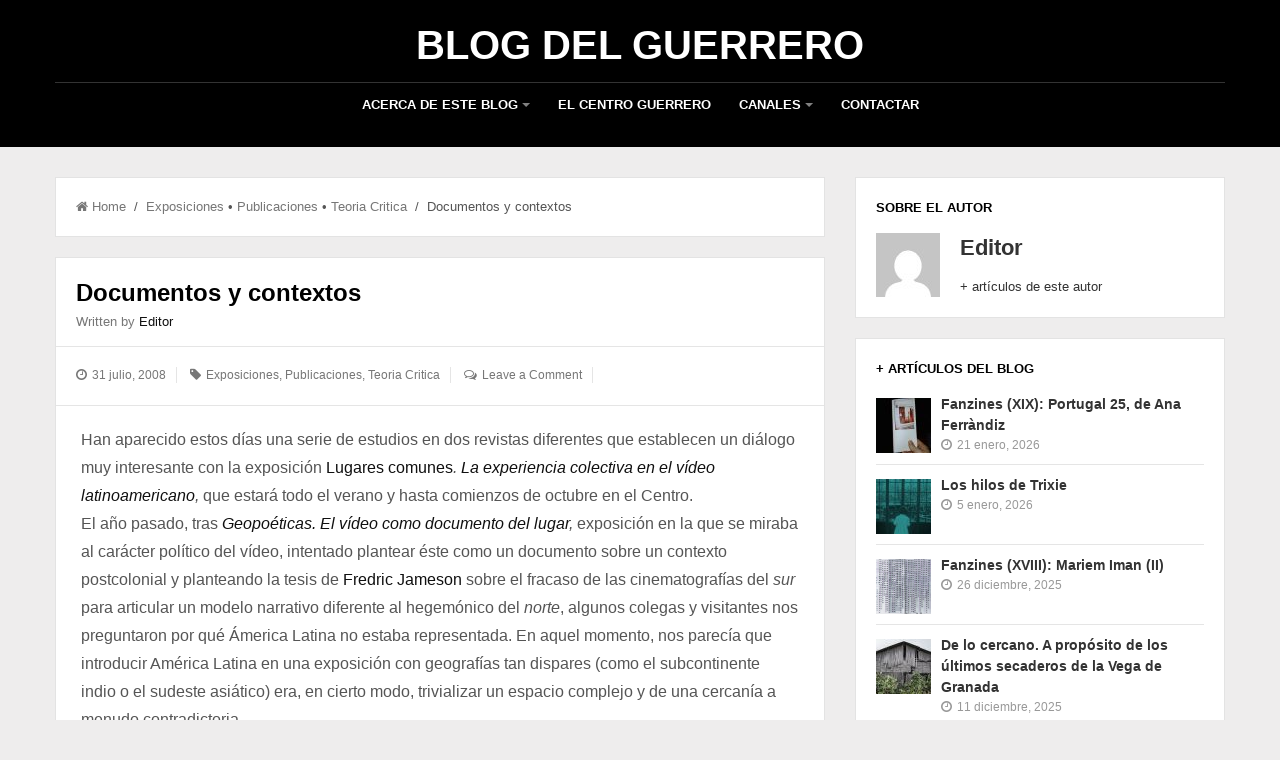

--- FILE ---
content_type: text/html; charset=UTF-8
request_url: https://blogcentroguerrero.org/2008/07/documentos-y-contextos/
body_size: 13799
content:
<!DOCTYPE html>
<html class="no-js" lang="es">
<head itemscope itemtype="http://schema.org/WebSite">
    <meta charset="UTF-8">
    <meta itemprop="url" content="https://blogcentroguerrero.org/"/>
    <meta itemprop="name" content="Blog del Guerrero"/>
    <link rel="pingback" href="https://blogcentroguerrero.org/xmlrpc.php" />
        <meta name="viewport" content="width=device-width, initial-scale=1, maximum-scale=1">
    <title>Documentos y contextos &#8211; Blog del Guerrero</title>
<meta name='robots' content='max-image-preview:large' />
	<style>img:is([sizes="auto" i], [sizes^="auto," i]) { contain-intrinsic-size: 3000px 1500px }</style>
	<link rel='dns-prefetch' href='//fonts.googleapis.com' />
<link href='https://fonts.gstatic.com' crossorigin rel='preconnect' />
<link rel="alternate" type="application/rss+xml" title="Blog del Guerrero &raquo; Feed" href="https://blogcentroguerrero.org/feed/" />
<link rel="alternate" type="application/rss+xml" title="Blog del Guerrero &raquo; Feed de los comentarios" href="https://blogcentroguerrero.org/comments/feed/" />
<link rel="alternate" type="application/rss+xml" title="Blog del Guerrero &raquo; Comentario Documentos y contextos del feed" href="https://blogcentroguerrero.org/2008/07/documentos-y-contextos/feed/" />
<script type="text/javascript">
/* <![CDATA[ */
window._wpemojiSettings = {"baseUrl":"https:\/\/s.w.org\/images\/core\/emoji\/15.0.3\/72x72\/","ext":".png","svgUrl":"https:\/\/s.w.org\/images\/core\/emoji\/15.0.3\/svg\/","svgExt":".svg","source":{"concatemoji":"https:\/\/blogcentroguerrero.org\/wp-includes\/js\/wp-emoji-release.min.js?ver=6.7.4"}};
/*! This file is auto-generated */
!function(i,n){var o,s,e;function c(e){try{var t={supportTests:e,timestamp:(new Date).valueOf()};sessionStorage.setItem(o,JSON.stringify(t))}catch(e){}}function p(e,t,n){e.clearRect(0,0,e.canvas.width,e.canvas.height),e.fillText(t,0,0);var t=new Uint32Array(e.getImageData(0,0,e.canvas.width,e.canvas.height).data),r=(e.clearRect(0,0,e.canvas.width,e.canvas.height),e.fillText(n,0,0),new Uint32Array(e.getImageData(0,0,e.canvas.width,e.canvas.height).data));return t.every(function(e,t){return e===r[t]})}function u(e,t,n){switch(t){case"flag":return n(e,"\ud83c\udff3\ufe0f\u200d\u26a7\ufe0f","\ud83c\udff3\ufe0f\u200b\u26a7\ufe0f")?!1:!n(e,"\ud83c\uddfa\ud83c\uddf3","\ud83c\uddfa\u200b\ud83c\uddf3")&&!n(e,"\ud83c\udff4\udb40\udc67\udb40\udc62\udb40\udc65\udb40\udc6e\udb40\udc67\udb40\udc7f","\ud83c\udff4\u200b\udb40\udc67\u200b\udb40\udc62\u200b\udb40\udc65\u200b\udb40\udc6e\u200b\udb40\udc67\u200b\udb40\udc7f");case"emoji":return!n(e,"\ud83d\udc26\u200d\u2b1b","\ud83d\udc26\u200b\u2b1b")}return!1}function f(e,t,n){var r="undefined"!=typeof WorkerGlobalScope&&self instanceof WorkerGlobalScope?new OffscreenCanvas(300,150):i.createElement("canvas"),a=r.getContext("2d",{willReadFrequently:!0}),o=(a.textBaseline="top",a.font="600 32px Arial",{});return e.forEach(function(e){o[e]=t(a,e,n)}),o}function t(e){var t=i.createElement("script");t.src=e,t.defer=!0,i.head.appendChild(t)}"undefined"!=typeof Promise&&(o="wpEmojiSettingsSupports",s=["flag","emoji"],n.supports={everything:!0,everythingExceptFlag:!0},e=new Promise(function(e){i.addEventListener("DOMContentLoaded",e,{once:!0})}),new Promise(function(t){var n=function(){try{var e=JSON.parse(sessionStorage.getItem(o));if("object"==typeof e&&"number"==typeof e.timestamp&&(new Date).valueOf()<e.timestamp+604800&&"object"==typeof e.supportTests)return e.supportTests}catch(e){}return null}();if(!n){if("undefined"!=typeof Worker&&"undefined"!=typeof OffscreenCanvas&&"undefined"!=typeof URL&&URL.createObjectURL&&"undefined"!=typeof Blob)try{var e="postMessage("+f.toString()+"("+[JSON.stringify(s),u.toString(),p.toString()].join(",")+"));",r=new Blob([e],{type:"text/javascript"}),a=new Worker(URL.createObjectURL(r),{name:"wpTestEmojiSupports"});return void(a.onmessage=function(e){c(n=e.data),a.terminate(),t(n)})}catch(e){}c(n=f(s,u,p))}t(n)}).then(function(e){for(var t in e)n.supports[t]=e[t],n.supports.everything=n.supports.everything&&n.supports[t],"flag"!==t&&(n.supports.everythingExceptFlag=n.supports.everythingExceptFlag&&n.supports[t]);n.supports.everythingExceptFlag=n.supports.everythingExceptFlag&&!n.supports.flag,n.DOMReady=!1,n.readyCallback=function(){n.DOMReady=!0}}).then(function(){return e}).then(function(){var e;n.supports.everything||(n.readyCallback(),(e=n.source||{}).concatemoji?t(e.concatemoji):e.wpemoji&&e.twemoji&&(t(e.twemoji),t(e.wpemoji)))}))}((window,document),window._wpemojiSettings);
/* ]]> */
</script>
<style id='wp-emoji-styles-inline-css' type='text/css'>

	img.wp-smiley, img.emoji {
		display: inline !important;
		border: none !important;
		box-shadow: none !important;
		height: 1em !important;
		width: 1em !important;
		margin: 0 0.07em !important;
		vertical-align: -0.1em !important;
		background: none !important;
		padding: 0 !important;
	}
</style>
<link rel='stylesheet' id='goblog-style-css' href='https://blogcentroguerrero.org/wp-content/themes/goblog/style.css?ver=6.7.4' type='text/css' media='all' />
<style id='goblog-style-inline-css' type='text/css'>

	body, .menu-pusher { background-color:#eeeded; background-image:url(https://blogcentroguerrero.org/wp-content/themes/goblog/assets/images/bg.png); background-repeat:repeat; background-attachment:scroll; background-position:0 0 }
	.widgetslider .post-cats span, .tagcloud a:hover, .main-navigation ul li ul li a:hover, .menu ul .current-menu-item > a, .pagination span.current, .pagination a:hover, .read-more a, .more-link, .featuredslider .flex-control-nav .flex-active, input[type='submit'], #wp-calendar caption, #wp-calendar td#today, .comment-form .submit, .wpcf7-submit, .off-canvas-search .search-button, .galleryslider .flex-control-nav .flex-active { background-color:#101010; }
	a, a:hover, .title a:hover, .sidebar a:hover, .sidebar-small-widget a:hover, .breadcrumbs a:hover, .meta a:hover, .post-meta a:hover, .reply:hover i, .reply:hover a, .edit-post a, .error-text, .comments-area .fn a:hover { color:#101010; }
	.main-navigation a:hover, .main-navigation .current-menu-item a, .main-navigation .menu ul li:first-child, .current-menu-parent a { border-color:#101010; }
	.main-navigation .menu > li > ul:before { border-bottom-color:#101010; }
	.main-navigation a { color:#FFFFFF;} .main-navigation a:hover, .current-menu-item a, .current-menu-parent a { color:#FFFFFF;}
	 .main-navigation ul li ul li a { background:#353535; color:#FFFFFF;}
	.main-navigation ul li ul li a:hover { color:#FFFFFF;}
	#wp-calendar th { background: rgba(16,16,16, 0.6) } .slides-over { opacity:0.6;}  .widget li {
list-style: none;
}
.widget ul {
    margin: 0 0 0 0px;
} .content-home .title-wrap, .content-archive .title-wrap { border:0; min-height:20px; padding-bottom:15px; } .single-content { border:0; } .content-single .title-wrap { border:0; min-height:20px; padding-bottom:15px; } .content-home .title-wrap { padding-right:20px } .single-content .title-wrap { padding-right:20px }  
	
</style>
<link rel='stylesheet' id='font-awesome-css' href='https://blogcentroguerrero.org/wp-content/themes/goblog/assets/css/font-awesome.min.css?ver=6.7.4' type='text/css' media='all' />
<link rel='stylesheet' id='magnific-popup-css' href='https://blogcentroguerrero.org/wp-content/themes/goblog/assets/css/magnific-popup.css?ver=6.7.4' type='text/css' media='all' />
<link rel='stylesheet' id='goblog-responsive-css' href='https://blogcentroguerrero.org/wp-content/themes/goblog/assets/css/responsive.css?ver=6.7.4' type='text/css' media='all' />
<link rel='stylesheet' id='meks-author-widget-css' href='https://blogcentroguerrero.org/wp-content/plugins/meks-smart-author-widget/css/style.css?ver=1.1.5' type='text/css' media='all' />
<link rel="preload" as="style" href="https://fonts.googleapis.com/css?family=Open%20Sans:700&#038;display=swap&#038;ver=1677884646" /><link rel="stylesheet" href="https://fonts.googleapis.com/css?family=Open%20Sans:700&#038;display=swap&#038;ver=1677884646" media="print" onload="this.media='all'"><noscript><link rel="stylesheet" href="https://fonts.googleapis.com/css?family=Open%20Sans:700&#038;display=swap&#038;ver=1677884646" /></noscript><script type="text/javascript" src="https://blogcentroguerrero.org/wp-includes/js/jquery/jquery.min.js?ver=3.7.1" id="jquery-core-js"></script>
<script type="text/javascript" src="https://blogcentroguerrero.org/wp-includes/js/jquery/jquery-migrate.min.js?ver=3.4.1" id="jquery-migrate-js"></script>
<link rel="https://api.w.org/" href="https://blogcentroguerrero.org/wp-json/" /><link rel="alternate" title="JSON" type="application/json" href="https://blogcentroguerrero.org/wp-json/wp/v2/posts/440" /><link rel="EditURI" type="application/rsd+xml" title="RSD" href="https://blogcentroguerrero.org/xmlrpc.php?rsd" />
<meta name="generator" content="WordPress 6.7.4" />
<link rel="canonical" href="https://blogcentroguerrero.org/2008/07/documentos-y-contextos/" />
<link rel='shortlink' href='https://blogcentroguerrero.org/?p=440' />
<link rel="alternate" title="oEmbed (JSON)" type="application/json+oembed" href="https://blogcentroguerrero.org/wp-json/oembed/1.0/embed?url=https%3A%2F%2Fblogcentroguerrero.org%2F2008%2F07%2Fdocumentos-y-contextos%2F" />
<link rel="alternate" title="oEmbed (XML)" type="text/xml+oembed" href="https://blogcentroguerrero.org/wp-json/oembed/1.0/embed?url=https%3A%2F%2Fblogcentroguerrero.org%2F2008%2F07%2Fdocumentos-y-contextos%2F&#038;format=xml" />
<meta name="generator" content="Redux 4.5.6" /><style type="text/css">.recentcomments a{display:inline !important;padding:0 !important;margin:0 !important;}</style>
<!-- Dynamic Widgets by QURL loaded - http://www.dynamic-widgets.com //-->
<style id="bpxl_goblog_options-dynamic-css" title="dynamic-css" class="redux-options-output">.menu-btn{color:#FFFFFF;}.main-nav{margin-top:0px;margin-bottom:0px;}body{color:#555555;}.main-header{background-color:#000000;}.header-slider, .header-slider li h3{color:#FFFFFF;}.main-header .header{padding-top:20px;padding-bottom:20px;}.header #logo{margin-top:0px;margin-bottom:0px;}.post-box, .post-navigation .post-nav-links, .block, .comment-respond, .pagination, .norm-pagination, #disqus_thread{background-color:#FFFFFF;}.post-box, .block, .comment-respond, .pagination, .norm-pagination, #disqus_thread{border-top:1px solid #e3e3e3;border-bottom:1px solid #e3e3e3;border-left:1px solid #e3e3e3;border-right:1px solid #e3e3e3;}.post-box, .block, .comment-respond, .pagination, .norm-pagination{color:#555555;}.post-author, .post-meta, .post-meta a, .breadcrumbs a{color:#777777;}.title, .title a, .post-date, .section-heading, .author-box h5, .comments-area .fn{color:#000000;}.sidebar-widget, .tabs-widget, .tabs li.active a{background-color:#FFFFFF;}.sidebar-widget, .tabs-widget{border-top:1px solid #e3e3e3;border-bottom:1px solid #e3e3e3;border-left:1px solid #e3e3e3;border-right:1px solid #e3e3e3;}.widget-title, .tabs li a, .widget .wp-block-heading, .widget .wp-block-search__label{color:#000000;}.sidebar-widget{color:#555555;}.sidebar a, .sidebar-small-widget a{color:#333333;}.meta, .meta a{color:#999999;}.footer{background-color:#101010;}.footer a{color:#777777;}.footer a:hover{color:#FFFFFF;}.footer-widget .widget-title, .footer-widget .wp-block-search__label{color:#FFFFFF;}.copyright{background-color:#000000;}.copyright{color:#FFFFFF;}body{font-family:Arial, Helvetica, sans-serif;font-weight:400;font-style:normal;}.header #logo a{font-family:Arial, Helvetica, sans-serif;line-height:50px;font-weight:700;font-style:normal;color:#ffffff;font-size:40px;}h1,h2,h3,h4,h5,h6, .header, .main-navigation a, .read-more, .more-link, .article-heading, .slidertitle, .carousel, .tabs li a, .social-widget a, .widget .wp-block-search__label, .post-navigation, #wp-calendar caption, .comment-reply-link, .comments-area .fn, .comment-form input, .comment-form textarea, input[type="submit"], .pagination, .footer-subscribe{font-family:Arial, Helvetica, sans-serif;font-weight:700;font-style:normal;}.home-post-title{font-family:"Open Sans";line-height:30px;font-weight:700;font-style:normal;font-size:24px;}.single-title, .page-title, .widgettitle{font-family:Arial, Helvetica, sans-serif;line-height:30px;font-weight:700;font-style:normal;font-size:24px;}.post-content, .single-post-content, .single-page-content{font-family:Arial, Helvetica, sans-serif;line-height:28px;font-weight:400;font-style:normal;font-size:16px;}.widget-title{font-family:Arial, Helvetica, sans-serif;line-height:20px;font-weight:700;font-style:normal;font-size:13px;}.post-meta .post-type-standard i{color:#101010;}.post-meta .post-type-standard i{border-color:#101010;}.post-meta .post-type-audio i{color:#0B8FE8;}.post-meta .post-type-audio i{border-color:#0B8FE8;}.post-meta .post-type-video i{color:#27AE60;}.post-meta .post-type-video i{border-color:#27AE60;}.post-meta .post-type-image i{color:#9933CC;}.post-meta .post-type-image i{border-color:#9933CC;}.post-meta .post-type-quote i{color:#FF4444;}.post-meta .post-type-quote i{border-color:#FF4444;}.post-meta .post-type-gallery i{color:#99CC00;}.post-meta .post-type-gallery i{border-color:#99CC00;}.post-meta .post-type-link i{color:#2980B9;}.post-meta .post-type-link i{border-color:#2980B9;}</style><style type="text/css">html { margin-top: 0 !important; }</style></head>
<body id="blog" class="post-template-default single single-post postid-440 single-format-standard main" itemscope itemtype="http://schema.org/WebPage">
        <div id="st-container" class="st-container">
		<nav class="st-menu">
			<div class="off-canvas-search">
				<div class="header-search off-search"><form method="get" class="searchform search-form" action="https://blogcentroguerrero.org/">
	<fieldset> 
        <label>
            <span class="screen-reader-text">Search for:</span>
            <input type="text" name="s" class="s" value="" placeholder="Search Now"> 
        </label>
		<button class="fa fa-search search-button" type="submit" value="Search">
            <span class="screen-reader-text">Search</span>
		</button>
	</fieldset>
</form></div>
			</div>
			<ul id="menu-menu-principal" class="menu"><li class="menu-item menu-item-type-custom menu-item-object-custom menu-item-has-children"><a href="#">Acerca de este blog</a>
<ul class="sub-menu">
	<li class="menu-item menu-item-type-post_type menu-item-object-page"><a href="https://blogcentroguerrero.org/acerca-de/">Acerca de</a></li>
	<li class="menu-item menu-item-type-post_type menu-item-object-page"><a href="https://blogcentroguerrero.org/colaboradore/">Colaboradores</a></li>
</ul>
</li>
<li class="menu-item menu-item-type-post_type menu-item-object-page"><a href="https://blogcentroguerrero.org/el-centro-guerrero/">El Centro Guerrero</a></li>
<li class="menu-item menu-item-type-custom menu-item-object-custom menu-item-has-children"><a href="#">Canales</a>
<ul class="sub-menu">
	<li class="menu-item menu-item-type-post_type menu-item-object-page"><a href="https://blogcentroguerrero.org/publicaciones/">Publicaciones</a></li>
	<li class="menu-item menu-item-type-post_type menu-item-object-page"><a href="https://blogcentroguerrero.org/canal-de-video/">Canal de Vídeo</a></li>
	<li class="menu-item menu-item-type-post_type menu-item-object-page"><a href="https://blogcentroguerrero.org/canal-de-audio/">Canal de Audio</a></li>
</ul>
</li>
<li class="menu-item menu-item-type-custom menu-item-object-custom"><a target="_blank" href="http://www.centroguerrero.es/el-centro/contacto/">Contactar</a></li>
</ul>		</nav>
        <div class="main-container">
            <div class="menu-pusher">
                <!-- START HEADER -->
                <header class="main-header clearfix header-two" itemscope itemtype="http://schema.org/WPHeader">
                    <div class="header clearfix">
                        <div class="container">
                            <div class="logo-wrap uppercase">
                                                                            <h2 id="logo" class="site-logo uppercase" itemprop="headline">
                                                <a href="https://blogcentroguerrero.org/">Blog del Guerrero</a>
                                            </h2>
                                                                        </div><!--.logo-wrap-->
                            <div class="menu-btn off-menu">
                                Menu                                <span class="fa fa-align-justify"></span>
                            </div>
                            <div class="main-navigation uppercase">
                                <div class="main-nav">
                                    <nav id="navigation" itemscope itemtype="http://schema.org/SiteNavigationElement">
                                        <ul id="menu-menu-principal-1" class="menu"><li id="menu-item-4274" class="menu-item menu-item-type-custom menu-item-object-custom menu-item-has-children"><a href="#">Acerca de este blog</a>
<ul class="sub-menu">
	<li id="menu-item-4270" class="menu-item menu-item-type-post_type menu-item-object-page"><a href="https://blogcentroguerrero.org/acerca-de/">Acerca de</a></li>
	<li id="menu-item-4272" class="menu-item menu-item-type-post_type menu-item-object-page"><a href="https://blogcentroguerrero.org/colaboradore/">Colaboradores</a></li>
</ul>
</li>
<li id="menu-item-4271" class="menu-item menu-item-type-post_type menu-item-object-page"><a href="https://blogcentroguerrero.org/el-centro-guerrero/">El Centro Guerrero</a></li>
<li id="menu-item-4275" class="menu-item menu-item-type-custom menu-item-object-custom menu-item-has-children"><a href="#">Canales</a>
<ul class="sub-menu">
	<li id="menu-item-4268" class="menu-item menu-item-type-post_type menu-item-object-page"><a href="https://blogcentroguerrero.org/publicaciones/">Publicaciones</a></li>
	<li id="menu-item-4269" class="menu-item menu-item-type-post_type menu-item-object-page"><a href="https://blogcentroguerrero.org/canal-de-video/">Canal de Vídeo</a></li>
	<li id="menu-item-4267" class="menu-item menu-item-type-post_type menu-item-object-page"><a href="https://blogcentroguerrero.org/canal-de-audio/">Canal de Audio</a></li>
</ul>
</li>
<li id="menu-item-4279" class="menu-item menu-item-type-custom menu-item-object-custom"><a target="_blank" href="http://www.centroguerrero.es/el-centro/contacto/">Contactar</a></li>
</ul>                                    </nav>
                                </div><!-- .main-nav -->
                            </div><!-- .main-navigation -->
                        </div><!-- .container -->
                    </div><!-- .header -->
                </header>
                                <!-- END HEADER -->
                <div class="main-wrapper clearfix">
                    <div id="page">
<div class="detail-page cblayout">
		<div class="content-area single-content-area">
		<div id="content" class="content content-single">
						<div class="breadcrumbs block block-single">
					<a href="https://blogcentroguerrero.org"> <i class="fa fa-home"></i>Home</a>&nbsp;&nbsp;/&nbsp;&nbsp;<a href="https://blogcentroguerrero.org/exposiciones/" rel="category tag">Exposiciones</a> &bull; <a href="https://blogcentroguerrero.org/publicaciones/" rel="category tag">Publicaciones</a> &bull; <a href="https://blogcentroguerrero.org/teoria-critica/" rel="category tag">Teoria Critica</a>&nbsp;&nbsp;/&nbsp;&nbsp;Documentos y contextos				</div>
						<div class="single-content">
				<article id="post-440" class="post-440 post type-post status-publish format-standard has-post-thumbnail hentry category-exposiciones category-publicaciones category-teoria-critica">
	<div class="post-box">
		<header class="entry-header">
                    <div class="post-title post-title-full clearfix">
                            <div class="title-wrap">
                <h1 class="title single-title">
                    Documentos y contextos                </h1>
                                                            <span class="post-author">Written by <a href="https://blogcentroguerrero.org/author/editor/" title="Entradas de Editor" rel="author">Editor</a></span>
                                                </div>
                        </div>
            </header><!--.header--><div class="post-meta">
					<span class="post-time">
					<time datetime="2008-07-31">
						<i class="fa fa-clock-o"></i> 31 julio, 2008					</time>
				</span> 				<span class="post-cats"><i class="fa fa-tag"></i> <a href="https://blogcentroguerrero.org/exposiciones/" rel="category tag">Exposiciones</a>, <a href="https://blogcentroguerrero.org/publicaciones/" rel="category tag">Publicaciones</a>, <a href="https://blogcentroguerrero.org/teoria-critica/" rel="category tag">Teoria Critica</a></span>				<span class="post-comments"><i class="fa fa-comments-o"></i> <a href="https://blogcentroguerrero.org/2008/07/documentos-y-contextos/#respond" class="comments-link" >Leave a Comment</a></span>		<span class="edit-post"></span>
</div><!--.post-meta-->		<div class="single-post-content">
						
			<p>Han aparecido estos d&#237;as una serie de estudios en dos revistas diferentes que establecen un di&#225;logo muy interesante con la exposici&#243;n<a href="http://blog.centroguerrero.org/2008/06/04/lugares-comunes/"> Lugares comunes</a><em>. </em><em><a href="http://blog.centroguerrero.org/2008/06/27/texto-lugares-comunes/">La experiencia colectiva en el v&#237;deo latinoamericano</a></em><em>, </em>que estar&#225; todo el verano y hasta comienzos de octubre en el Centro.<br />
El a&#241;o pasado, tras <em><a href="http://blog.centroguerrero.org/?s=geopoeticas">Geopo&#233;ticas. El v&#237;deo como documento del lugar</a></em><em>, </em>exposici&#243;n en la que se miraba al car&#225;cter pol&#237;tico del v&#237;deo, intentado plantear &#233;ste como un documento sobre un contexto postcolonial y planteando la tesis de <a href="http://www.paidos.com/lib.asp?cod=34067">Fredric Jameson</a> sobre el fracaso de las cinematograf&#237;as del <em>sur </em>para articular un modelo narrativo diferente al hegem&#243;nico del <em>norte</em>, algunos colegas y visitantes nos preguntaron por qu&#233; &#193;merica Latina no estaba representada. En aquel momento, nos parec&#237;a que introducir Am&#233;rica Latina en una exposici&#243;n con geograf&#237;as tan dispares (como el subcontinente indio o el sudeste asi&#225;tico) era, en cierto modo, trivializar un espacio complejo y de una cercan&#237;a a menudo contradictoria.</p>
<p><img fetchpriority="high" decoding="async" src="https://blogcentroguerrero.org/wp-content/uploads/2008/07/diasriedweg-devotionalia.jpg" height="450" width="590" border="1" hspace="4" vspace="4" alt="diasriedweg_devotionalia.jpg" title="diasriedweg_devotionalia.jpg" /></p>
<p>Para el a&#241;o siguiente, nos parec&#237;a buena idea que, de nuevo con el di&#225;logo cine-v&#237;deo que aporta el <a href="http://www.cinesdelsur.com/">Festival Cines del Sur</a>, la exposici&#243;n tratara sobre el v&#237;deo latinoamericano. <em>Lugares Comunes</em>, sin embargo, no es una muestra hist&#243;rica sobre el v&#237;deo en Latinoam&#233;rica, ni tampoco un mapa por los diferentes colectivos art&#237;sticos, m&#225;s bien se trata de un recorrido, sin pretensi&#243;n totalizadora, sobre el espacio com&#250;n entendido, partiendo de las palabras de Virno que dan t&#237;tulo a la muestra, como una forma b&#225;sica de enunciaci&#243;n, como un proceso para reformular las ideas de comunidad, colectivismo y experiencia colectiva tras el fracaso del <a href="http://en.wikipedia.org/wiki/Site-specific_art">site-specific</a> en los &#8217;90, tema que tratan tr&#225;gicamente trabajos como el remontaje de <em>Devotionalia</em>, de Dias&#38;Riedweg, el <em>Lago Bolsena </em>del mexicano Yoshua Ok&#243;n desde la broma y la parodia <em> </em>o el venezolano Javier T&#233;llez desde la ficci&#243;n y la teatralidad en <em>Oedipus Marshal.<br />
</em>Tanto Brumaria como ArteContexto parecen cubrir los dos temas dif&#237;ciles de encajar en el medio exposici&#243;n.<br />
<a href="http://www.brumaria.net/erzio/publicacion/10.html">El n&#250;mero 10 de Brumaria</a>, editado por Laura Baigorri, se presenta a modo de piedra fundacional,</p>
<p><span id="more-440"></span><br />
como una gran primera historia de un medio (el v&#237;deo) en Latinoam&#233;rica. Se trata de una historia poli&#233;drica, narrada por diferentes voces y desde diferentes &#225;mbitos, pero escrita por los propios protagonistas de &#233;sta. A la necesidad de datos, obras, t&#237;tulos de exposiciones, cr&#237;ticos y pioneros sobre los que empezar a construir (que cumple con creces), quiz&#225; se le a&#241;ade la dificultad de estar organizado por pa&#237;ses, lo que dificulta el di&#225;logo entre espacios tan cercanos y artistas muchas veces n&#243;madas.<br />
<img decoding="async" src="https://blogcentroguerrero.org/wp-content/uploads/2008/07/brumaria10.png" height="289" width="200" border="1" align="left" hspace="4" vspace="4" alt="brumaria10" title="brumaria10" /><br />
El &#237;ndice de contenidos:</p>
<p>Laura Baigorri:  &#8220;V&#237;deo en Latinoam&#233;rica, entretejiendo memorias&#8221;<br />
Rodrigo Alonso:  &#8220;Hacia una genealog&#237;a del videoarte argentino&#8221;<br />
Graciela Taquini:   &#8220;Una cr&#243;nica del videoarte en la Argentina. De la transici&#243;n a la era digital&#8221;<br />
Cecilia Bay&#225; Bolti:  &#8220;Videoarte en Bolivia&#8221;<br />
Arlindo Machado:  &#8220;El arte del v&#237;deo en Brasil&#8221;<br />
Lucas Bambozzi;  &#8220;El v&#237;deo explosionado y sus fragmentos planeando sobre nosotros&#8221; (Brasil)<br />
Alanna Lockward:  &#8220;Disolvencias y yuxtaposiciones: Ecos para un relato polif&#243;nico en materia de videoarte desde Hait&#237;, Puerto Rico y Rep&#250;blica Dominicana&#8221;<br />
Ernesto Calvo:  &#8220;&#191;Videocreaci&#243;n en Centroam&#233;rica?: eppur se mueve&#8221;<br />
N&#233;stor Olhagaray: &#8220;Breve rese&#241;a de la historia del videoarte en Chile&#8221;<br />
Gilles Charalambos: &#8220;Colombia videoart&#237;stica. Apuntes b&#225;sicos sobre algunos aspectos problem&#225;ticos del videoarte en Colombia&#8221;<br />
Marialina Garc&#237;a Ramos y Meyk&#233;n Barreto Querol: &#8220;Radiograf&#237;a de una imagen ind&#243;cil. (Diagn&#243;stico para un trazado de la historia del videoarte en Cuba)&#8221;<br />
Mar&#237;a Bel&#233;n Moncayo:  &#8220;Ecuador: improntas mediales desde el no-lugar&#8221;<br />
Ra&#250;l Moarquech Ferrera-Balanquet:  &#8220;Videoarte transnacional Latino en EEUU-Canad&#225;: 1960-2007&#8221;<br />
Sarah Minter: &#8220;A vuelo de p&#225;jaro, el v&#237;deo en M&#233;xico: sus inicios y su contexto&#8221;<br />
Fernando Llanos: &#8220;V&#237;deo mexicano actual: un hoy sin ayer y un ayer con un ma&#241;ana&#8221;<br />
Fernando Moure:  &#8220;Sopa paraguaya. Recetario h&#237;brido para una videograf&#237;a&#8221;<br />
Jos&#233;-Carlos Mari&#225;tegui:  &#8220;D&#237;as de videoarte. Una intensa d&#233;cada de videoarte en el Per&#250;&#8221;<br />
Enrique Aguerre:  &#8220;La condici&#243;n v&#237;deo 2.0 (25 a&#241;os de videoarte en el Uruguay)&#8221;<br />
Benjam&#237;n Villares Presas:  &#8220;Videoarte en Venezuela. Cuatro generaciones de arte audiovisual&#8221;<br />
Biograf&#237;as<br />
Bibliograf&#237;a y recursos</p>
<p>Por otra parte, <a href="http://artecontexto.com/www/index.html">ArteContexto</a> vuelve la mirada a los colectivos art&#237;sticos en Latinoam&#233;rica ensayando su desarrollo actual con su inicio en los a&#241;os &#8217;60 y &#8217;70, presentando a estos como el origen de las pr&#225;cticas actuales. El fin del elitismo experimental del Di Tella con Tucum&#225;n Arde, las primeras manifestaciones en el espacio p&#250;blico de la <em>escena avanzada chilena, </em>del Siluetazo en Argentina, en paralelo a las primeras reivindicaciones de derechos civiles, el colectivo Cambalache y la vuelta al valor de cambio en un escenario de crisis financiera pese a las recetas del Banco Mundial, las intervenciones en la vida cotidiana de Laranjas o Grupo de Interf&#234;rencia Ambiental en Brasil son algunos de los muchos episodios l&#237;mite que recogen diferentes firmas que, de nuevo, junto con el salto cronol&#243;gico, est&#225;n organizadas por pa&#237;ses.<br />
<img decoding="async" src="https://blogcentroguerrero.org/wp-content/uploads/2008/07/artecontexto18.jpg" height="295" width="294" border="1" align="left" hspace="4" vspace="4" alt="artecontexto18" title="artecontexto18" /></p>
<p>El &#237;ndice de contenidos completo:<br />
Alicia Murr&#237;a: «Trabajando en compa&#241;&#237;a»<br />
Ana Longoni: «Notas sobre los colectivos art&#237;sticos en Am&#233;rica Latina: a&#241;os 70 y 80»<br />
Mar&#237;a In&#233;s Rodr&#237;guez y Catalina Lozano: «Libre asociaci&#243;n&#8230; »<br />
Andr&#233; Mesquita. «Brasil. Acci&#243;n en tiempo real»<br />
Eva Grinstein. «Argentina. Generaci&#243;n 2000: reunidos para construir comunidad»<br />
B&#225;rbara Perea. «Arte y acci&#243;n colectiva en M&#233;xico»<br />
Miguel L&#243;pez L&#243;pez. «Per&#250;. Acciones comunes»<br />
Fernando Escobar. «Colombia. Glocalizados y desrealizados»<br />
M&#243;nica N&#250;&#241;ez Luis. «Venezuela. Arte colectivo: efervescencia y transformaci&#243;n»<br />
Tamara D&#237;az Bringa. «Centro Am&#233;rica. Nueve, no 18: otras maras».</p>
		
					</div><!--.single-post-content-->

					<div class="share-buttons">
									<div class="social-btn-title uppercase">Compartir</div>
								<div class="social-buttons clearfix">
					                            <!-- Facebook -->
                            <div class="social-btn social-facebook">
                                <a rel="nofollow" class="fa fa-facebook" href="http://www.facebook.com/share.php?u=https://blogcentroguerrero.org/2008/07/documentos-y-contextos/&amp;title=Documentos+y+contextos" target="_blank" title="Share on Facebook">
                                    <span class="screen-reader-text">Share on Facebook</span>
                                </a>
                            </div>
                                                    <!-- Twitter -->
                            <div class="social-btn social-twitter">
                                <a rel="nofollow" class="fa fa-twitter" href="http://twitter.com/home?status=Documentos+y+contextos+https://blogcentroguerrero.org/2008/07/documentos-y-contextos/" target="_blank" title="Share on Twitter">
                                    <span class="screen-reader-text">Share on Twitter</span>
                                </a>
                            </div>
                                                    <!-- LinkedIn -->
                            <div class="social-btn social-linkedin">
                                <a rel="nofollow" class="fa fa-linkedin" href="http://www.linkedin.com/shareArticle?mini=true&amp;url=https://blogcentroguerrero.org/2008/07/documentos-y-contextos/&amp;title=Documentos+y+contextos&amp;source=https://blogcentroguerrero.org" target="_blank" title="Share on LinkedIn">
                                    <span class="screen-reader-text">Share on LinkedIn</span>
                                </a>
                            </div>
                                                    <!-- Pinterest -->
                            															<div class="social-btn social-pinterest">
									<a rel="nofollow" class="fa fa-pinterest" href="http://pinterest.com/pin/create/bookmarklet/?media=https://blogcentroguerrero.org/wp-content/uploads/2008/07/brumaria10.png&amp;url=https://blogcentroguerrero.org/2008/07/documentos-y-contextos/&amp;is_video=false&amp;description=Documentos+y+contextos" target="_blank" title="Share on Pinterest">
										<span class="screen-reader-text">Share on Pinterest</span>
									</a>
								</div>
                        	                            <!-- Reddit -->
                            <div class="social-btn social-reddit">
                                <a rel="nofollow" class="fa fa-reddit" href="http://www.reddit.com/submit?url=https://blogcentroguerrero.org/2008/07/documentos-y-contextos/&amp;title=Documentos+y+contextos" target="_blank" title="Share on Reddit">
                                    <span class="screen-reader-text">Share on Reddit</span>
                                </a>
                            </div>
                                                    <!-- Tumblr -->
                            <div class="social-btn social-tumblr">
                                <a rel="nofollow" class="fa fa-tumblr" href="http://www.tumblr.com/share?v=3&amp;u=https://blogcentroguerrero.org/2008/07/documentos-y-contextos/&amp;t=Documentos+y+contextos" target="_blank" title="Share on Tumblr">
                                    <span class="screen-reader-text">Share on Tumblr</span>
                                </a>
                            </div>
                        				</div>
			</div><!--.share-buttons-->
            	</div><!--.post-box-->
</article><!--.blog post-->			</div><!--.single-content-->

							<div class="author-box block block-single">
					<div class="author-box-avtar">
						<img alt='' src='https://secure.gravatar.com/avatar/f4e6e3b8e38dce2a863a46b26b6c4aaa?s=140&#038;d=mm&#038;r=g' srcset='https://secure.gravatar.com/avatar/f4e6e3b8e38dce2a863a46b26b6c4aaa?s=280&#038;d=mm&#038;r=g 2x' class='avatar avatar-140 photo' height='140' width='140' loading='lazy' decoding='async'/>					</div>
					<div class="author-info-container">
						<div class="author-info">
							<div class="author-head">
								<h5 class="uppercase">Editor</h5>
								<div class="author-social">
																																																					</div><!-- .author-social -->
							</div>
							<p></p>
						</div>
					</div><!--.author-info-container-->
				</div><!--.author-box-->
				<nav class="navigation post-navigation textcenter clearfix" role="navigation">
		<div class="alignleft post-nav-links prev-link-wrapper"><div class="post-nav-link-bg"style="background-image:url(https://blogcentroguerrero.org/wp-content/uploads/2008/07/artforumvideo.jpg); background-size:cover;"></div><div class="prev-link"><span class="uppercase"><i class="fa fa-long-arrow-left"></i> &nbsp;Previous Article</span> <a href="https://blogcentroguerrero.org/2008/07/artforum-video/" rel="prev">ArtForum Video</a></div></div><div class="alignright post-nav-links next-link-wrapper"><div class="post-nav-link-bg"style="background-image:url(https://blogcentroguerrero.org/wp-content/uploads/2008/08/lagobolsena.jpg); background-size:cover;"></div><div class="next-link"><span class="uppercase">Next Article &nbsp;<i class="fa fa-long-arrow-right"></i></span> <a href="https://blogcentroguerrero.org/2008/08/en-la-prensa/" rel="next">En la prensa</a></div></div>	</nav><!-- .navigation -->
	<div class="related-posts block block-single"><h3 class="section-heading uppercase"><span>Related Posts</span></h3><ul class="clearfix">						<li>
				                                            <a href="https://blogcentroguerrero.org/2025/12/fanzines-xvii-mariem-iman-ii/" title="Fanzines (XVIII): Mariem Iman (II)" rel="nofollow">
                                    <div class="relatedthumb"><img width="240" height="185" src="https://blogcentroguerrero.org/wp-content/uploads/2025/12/Mariem_1_scanriem0004-240x185.png" class="attachment-related size-related wp-post-image" alt="" decoding="async" loading="lazy" /></div>
                                </a>
				            							<div class="related-content">
								<header>
									<h2 class="title related-title">
										<a href="https://blogcentroguerrero.org/2025/12/fanzines-xvii-mariem-iman-ii/" title="Fanzines (XVIII): Mariem Iman (II)" rel="bookmark">Fanzines (XVIII): Mariem Iman (II)</a>
									</h2>
								</header><!--.header-->		
								<div class="meta">
																			<time datetime="2025-12-26">26 diciembre, 2025</time>
																	</div>
							</div>
						</li>
												<li>
				                                            <a href="https://blogcentroguerrero.org/2025/11/fanzines-xvii-mariem-iman-i/" title="Fanzines (XVII): Mariem Iman (I)" rel="nofollow">
                                    <div class="relatedthumb"><img width="240" height="185" src="https://blogcentroguerrero.org/wp-content/uploads/2025/11/Marien-Iman-240x185.jpg" class="attachment-related size-related wp-post-image" alt="" decoding="async" loading="lazy" /></div>
                                </a>
				            							<div class="related-content">
								<header>
									<h2 class="title related-title">
										<a href="https://blogcentroguerrero.org/2025/11/fanzines-xvii-mariem-iman-i/" title="Fanzines (XVII): Mariem Iman (I)" rel="bookmark">Fanzines (XVII): Mariem Iman (I)</a>
									</h2>
								</header><!--.header-->		
								<div class="meta">
																			<time datetime="2025-11-28">28 noviembre, 2025</time>
																	</div>
							</div>
						</li>
												<li>
				                                            <a href="https://blogcentroguerrero.org/2025/10/fanzines-xvi-tension-anadida-de-oscar-rana-ii/" title="Fanzines (XVI): Tensión añadida, de Oscar Raña (II)" rel="nofollow">
                                    <div class="relatedthumb"><img width="240" height="185" src="https://blogcentroguerrero.org/wp-content/uploads/2025/10/20251016_130658-240x185.jpg" class="attachment-related size-related wp-post-image" alt="" decoding="async" loading="lazy" /></div>
                                </a>
				            							<div class="related-content">
								<header>
									<h2 class="title related-title">
										<a href="https://blogcentroguerrero.org/2025/10/fanzines-xvi-tension-anadida-de-oscar-rana-ii/" title="Fanzines (XVI): Tensión añadida, de Oscar Raña (II)" rel="bookmark">Fanzines (XVI): Tensión añadida, de Oscar Raña (II)</a>
									</h2>
								</header><!--.header-->		
								<div class="meta">
																			<time datetime="2025-10-22">22 octubre, 2025</time>
																	</div>
							</div>
						</li>
						</ul></div>		<div id="respond" class="comment-respond">
		<h4 class="section-heading uppercase" id="reply-title" class="comment-reply-title">Deja una respuesta <small><a rel="nofollow" id="cancel-comment-reply-link" href="/2008/07/documentos-y-contextos/#respond" style="display:none;">Cancelar la respuesta</a></small></h4><form action="https://blogcentroguerrero.org/wp-comments-post.php" method="post" id="commentform" class="comment-form" novalidate><p class="comment-form-comment"><label for="comment">Comments <span class="required">*</span></label><textarea id="comment" name="comment" placeholder="Comment (Required)" cols="45" rows="8" aria-required="true"></textarea></p><p class="comment-form-author"><label for="author">Name <span class="required">*</span></label> <input id="author" name="author" type="text" placeholder="Name (Required)" value="" size="19" /></p>
<p class="comment-form-email"><label for="email">Email <span class="required">*</span></label> <input id="email" name="email" type="text" placeholder="Email (Required)" value="" size="19" /></p>
<p class="comment-form-url"><label for="url">Website</label><input id="url" name="url" type="text" placeholder="Website " value="" size="19" /></p>
<p class="comment-form-cookies-consent"><input id="wp-comment-cookies-consent" name="wp-comment-cookies-consent" type="checkbox" value="yes" /> <label for="wp-comment-cookies-consent">Guarda mi nombre, correo electrónico y web en este navegador para la próxima vez que comente.</label></p>
<p class="form-submit"><input name="submit" type="submit" id="submit" class="submit" value="Submit " /> <input type='hidden' name='comment_post_ID' value='440' id='comment_post_ID' />
<input type='hidden' name='comment_parent' id='comment_parent' value='0' />
</p><p style="display: none;"><input type="hidden" id="akismet_comment_nonce" name="akismet_comment_nonce" value="e0cb4106f6" /></p><p style="display: none !important;" class="akismet-fields-container" data-prefix="ak_"><label>&#916;<textarea name="ak_hp_textarea" cols="45" rows="8" maxlength="100"></textarea></label><input type="hidden" id="ak_js_1" name="ak_js" value="43"/><script>document.getElementById( "ak_js_1" ).setAttribute( "value", ( new Date() ).getTime() );</script></p></form>	</div><!-- #respond -->
			</div>
	</div>
	<aside class="sidebar" id="sidebar" itemscope itemtype="http://schema.org/WPSideBar">
    <div class="widget sidebar-widget block mks_author_widget"><h3 class="widget-title uppercase">Sobre el autor</h3>
	<a href="https://blogcentroguerrero.org/author/editor/"><img alt='' src='https://secure.gravatar.com/avatar/f4e6e3b8e38dce2a863a46b26b6c4aaa?s=64&#038;d=mm&#038;r=g' srcset='https://secure.gravatar.com/avatar/f4e6e3b8e38dce2a863a46b26b6c4aaa?s=128&#038;d=mm&#038;r=g 2x' class='avatar avatar-64 photo' height='64' width='64' loading='lazy' decoding='async'/></a>	
  <h3><a href="https://blogcentroguerrero.org/author/editor/">Editor</a></h3>
			
	<div class="mks_autor_link_wrap"><a href="https://blogcentroguerrero.org/author/editor/" class="mks_author_link">+ artículos de este autor</a></div>

</div><div class="widget sidebar-widget block widget_bpxl_recent_widget"><h3 class="widget-title uppercase">+ Artículos del Blog</h3>		<!-- START WIDGET -->
		<div class="recent-posts-widget recent_posts">
			<ul class="recent-posts">
									<li>
																												<div class="thumbnail">
									<a class="featured-thumbnail widgetthumb" href='https://blogcentroguerrero.org/2026/01/fanzines-xix-portugal-25-de-ana-ferrandiz/'>
										<img width="55" height="55" src="https://blogcentroguerrero.org/wp-content/uploads/2026/01/AnaFerrandiz_JuanViedma-55x55.jpeg" class="attachment-widgetthumb size-widgetthumb wp-post-image" alt="" decoding="async" loading="lazy" srcset="https://blogcentroguerrero.org/wp-content/uploads/2026/01/AnaFerrandiz_JuanViedma-55x55.jpeg 55w, https://blogcentroguerrero.org/wp-content/uploads/2026/01/AnaFerrandiz_JuanViedma-150x150.jpeg 150w" sizes="auto, (max-width: 55px) 100vw, 55px" />										<div class="fhover"></div>
									</a>
								</div>
																			<div class="info">
							<span class="widgettitle">
								<a href="https://blogcentroguerrero.org/2026/01/fanzines-xix-portugal-25-de-ana-ferrandiz/">Fanzines (XIX): Portugal 25, de Ana Ferràndiz</a>
							</span>
							<span class="meta">
																									<time datetime="2026-01-21T10:39:31+01:00"><i class="fa fa-clock-o"></i> 21 enero, 2026</time>
																															</span>
						</div>
					</li>
									<li>
																												<div class="thumbnail">
									<a class="featured-thumbnail widgetthumb" href='https://blogcentroguerrero.org/2026/01/los-hilos-de-trixie/'>
										<img width="55" height="55" src="https://blogcentroguerrero.org/wp-content/uploads/2026/01/Falling-Leaves-3-55x55.jpg" class="attachment-widgetthumb size-widgetthumb wp-post-image" alt="" decoding="async" loading="lazy" srcset="https://blogcentroguerrero.org/wp-content/uploads/2026/01/Falling-Leaves-3-55x55.jpg 55w, https://blogcentroguerrero.org/wp-content/uploads/2026/01/Falling-Leaves-3-150x150.jpg 150w" sizes="auto, (max-width: 55px) 100vw, 55px" />										<div class="fhover"></div>
									</a>
								</div>
																			<div class="info">
							<span class="widgettitle">
								<a href="https://blogcentroguerrero.org/2026/01/los-hilos-de-trixie/">Los hilos de Trixie</a>
							</span>
							<span class="meta">
																									<time datetime="2026-01-05T12:33:07+01:00"><i class="fa fa-clock-o"></i> 5 enero, 2026</time>
																															</span>
						</div>
					</li>
									<li>
																												<div class="thumbnail">
									<a class="featured-thumbnail widgetthumb" href='https://blogcentroguerrero.org/2025/12/fanzines-xvii-mariem-iman-ii/'>
										<img width="55" height="55" src="https://blogcentroguerrero.org/wp-content/uploads/2025/12/Mariem_1_scanriem0004-55x55.png" class="attachment-widgetthumb size-widgetthumb wp-post-image" alt="" decoding="async" loading="lazy" srcset="https://blogcentroguerrero.org/wp-content/uploads/2025/12/Mariem_1_scanriem0004-55x55.png 55w, https://blogcentroguerrero.org/wp-content/uploads/2025/12/Mariem_1_scanriem0004-150x150.png 150w" sizes="auto, (max-width: 55px) 100vw, 55px" />										<div class="fhover"></div>
									</a>
								</div>
																			<div class="info">
							<span class="widgettitle">
								<a href="https://blogcentroguerrero.org/2025/12/fanzines-xvii-mariem-iman-ii/">Fanzines (XVIII): Mariem Iman (II)</a>
							</span>
							<span class="meta">
																									<time datetime="2025-12-26T16:31:06+01:00"><i class="fa fa-clock-o"></i> 26 diciembre, 2025</time>
																															</span>
						</div>
					</li>
									<li>
																												<div class="thumbnail">
									<a class="featured-thumbnail widgetthumb" href='https://blogcentroguerrero.org/2025/12/de-lo-cercano-a-proposito-de-los-ultimos-secaderos-de-la-vega-de-granada/'>
										<img width="55" height="55" src="https://blogcentroguerrero.org/wp-content/uploads/2025/10/afmorillas-dlc-657-55x55.jpg" class="attachment-widgetthumb size-widgetthumb wp-post-image" alt="" decoding="async" loading="lazy" srcset="https://blogcentroguerrero.org/wp-content/uploads/2025/10/afmorillas-dlc-657-55x55.jpg 55w, https://blogcentroguerrero.org/wp-content/uploads/2025/10/afmorillas-dlc-657-150x150.jpg 150w" sizes="auto, (max-width: 55px) 100vw, 55px" />										<div class="fhover"></div>
									</a>
								</div>
																			<div class="info">
							<span class="widgettitle">
								<a href="https://blogcentroguerrero.org/2025/12/de-lo-cercano-a-proposito-de-los-ultimos-secaderos-de-la-vega-de-granada/">De lo cercano. A propósito de los últimos secaderos de la Vega de Granada</a>
							</span>
							<span class="meta">
																									<time datetime="2025-12-11T08:00:25+01:00"><i class="fa fa-clock-o"></i> 11 diciembre, 2025</time>
																															</span>
						</div>
					</li>
									<li>
																												<div class="thumbnail">
									<a class="featured-thumbnail widgetthumb" href='https://blogcentroguerrero.org/2025/12/decir-black-followers-cuarenta-pinturas-en-busca-de-voz-31-40/'>
										<img width="55" height="55" src="https://blogcentroguerrero.org/wp-content/uploads/2025/12/Decir-Black-Followers-55x55.png" class="attachment-widgetthumb size-widgetthumb wp-post-image" alt="" decoding="async" loading="lazy" srcset="https://blogcentroguerrero.org/wp-content/uploads/2025/12/Decir-Black-Followers-55x55.png 55w, https://blogcentroguerrero.org/wp-content/uploads/2025/12/Decir-Black-Followers-150x150.png 150w" sizes="auto, (max-width: 55px) 100vw, 55px" />										<div class="fhover"></div>
									</a>
								</div>
																			<div class="info">
							<span class="widgettitle">
								<a href="https://blogcentroguerrero.org/2025/12/decir-black-followers-cuarenta-pinturas-en-busca-de-voz-31-40/">Decir Black Followers. Cuarenta pinturas en busca de voz 31/40</a>
							</span>
							<span class="meta">
																									<time datetime="2025-12-04T08:00:55+01:00"><i class="fa fa-clock-o"></i> 4 diciembre, 2025</time>
																															</span>
						</div>
					</li>
									<li>
																												<div class="thumbnail">
									<a class="featured-thumbnail widgetthumb" href='https://blogcentroguerrero.org/2025/11/fanzines-xvii-mariem-iman-i/'>
										<img width="55" height="55" src="https://blogcentroguerrero.org/wp-content/uploads/2025/11/Marien-Iman-55x55.jpg" class="attachment-widgetthumb size-widgetthumb wp-post-image" alt="" decoding="async" loading="lazy" srcset="https://blogcentroguerrero.org/wp-content/uploads/2025/11/Marien-Iman-55x55.jpg 55w, https://blogcentroguerrero.org/wp-content/uploads/2025/11/Marien-Iman-150x150.jpg 150w" sizes="auto, (max-width: 55px) 100vw, 55px" />										<div class="fhover"></div>
									</a>
								</div>
																			<div class="info">
							<span class="widgettitle">
								<a href="https://blogcentroguerrero.org/2025/11/fanzines-xvii-mariem-iman-i/">Fanzines (XVII): Mariem Iman (I)</a>
							</span>
							<span class="meta">
																									<time datetime="2025-11-28T08:00:03+01:00"><i class="fa fa-clock-o"></i> 28 noviembre, 2025</time>
																															</span>
						</div>
					</li>
									<li>
																												<div class="thumbnail">
									<a class="featured-thumbnail widgetthumb" href='https://blogcentroguerrero.org/2025/11/35-minutos-performance-de-los-torreznos-en-el-centro-jose-guerrero/'>
										<img width="55" height="55" src="https://blogcentroguerrero.org/wp-content/uploads/2025/11/Art-is-time-55x55.png" class="attachment-widgetthumb size-widgetthumb wp-post-image" alt="" decoding="async" loading="lazy" srcset="https://blogcentroguerrero.org/wp-content/uploads/2025/11/Art-is-time-55x55.png 55w, https://blogcentroguerrero.org/wp-content/uploads/2025/11/Art-is-time-150x150.png 150w" sizes="auto, (max-width: 55px) 100vw, 55px" />										<div class="fhover"></div>
									</a>
								</div>
																			<div class="info">
							<span class="widgettitle">
								<a href="https://blogcentroguerrero.org/2025/11/35-minutos-performance-de-los-torreznos-en-el-centro-jose-guerrero/">35 Minutos &#8211; Performance de Los Torreznos en el Centro José Guerrero</a>
							</span>
							<span class="meta">
																									<time datetime="2025-11-21T08:00:21+01:00"><i class="fa fa-clock-o"></i> 21 noviembre, 2025</time>
																															</span>
						</div>
					</li>
															</ul>
		</div>
		<!-- END WIDGET -->
		</div></aside></div><!--.detail-page-->
		</div><!--#page-->
	</div><!--.main-wrapper-->
	<footer id="site-footer" class="footer site-footer clearfix" itemscope itemtype="http://schema.org/WPFooter">
		<div class="container">
			<div class="footer-widgets">
				<div class="footer-widget footer-widget-1">
									</div>
				<div class="footer-widget footer-widget-2">
									</div>
				<div class="footer-widget footer-widget-3">
									</div>
				<div class="footer-widget footer-widget-4 last">
									</div>
			</div><!-- .footer-widgets -->
		</div><!-- .container -->
	</footer>
	<div class="copyright">
		<div class="copyright-inner">
			<div class="copyright-text">© Copyright 2023. Blog Guerrero.         <a style="color: #ffffff" href="http://www.centroguerrero.es/aviso-legal/" target="_blank" rel="noopener">Aviso Legal</a>    |    <a style="color: #ffffff" href="http://www.centroguerrero.es/politica-de-privacidad/" target="_blank" rel="noopener">Política de Privacidad</a>    |   <a style="color: #ffffff" href="https://blogcentroguerrero.org/acceder">Acceso</a>     |   ISSN 2659-9287</div>		</div>
	</div><!-- .copyright -->
    <div class="site-overlay"></div>
    </div><!-- .menu-pusher -->
</div><!-- .main-container -->
	<div class="back-to-top"><i class="fa fa-arrow-up"></i></div>
</div>
<script>
  (function(i,s,o,g,r,a,m){i['GoogleAnalyticsObject']=r;i[r]=i[r]||function(){
  (i[r].q=i[r].q||[]).push(arguments)},i[r].l=1*new Date();a=s.createElement(o),
  m=s.getElementsByTagName(o)[0];a.async=1;a.src=g;m.parentNode.insertBefore(a,m)
  })(window,document,'script','https://www.google-analytics.com/analytics.js','ga');

  ga('create', 'UA-78704676-1', 'auto');
  ga('send', 'pageview');

</script><script type="text/javascript" id="sbaw-main-js-extra">
/* <![CDATA[ */
var sbawAjax = {"ajaxurl":"https:\/\/blogcentroguerrero.org\/wp-admin\/admin-ajax.php"};
var sbawAjax = {"ajaxurl":"https:\/\/blogcentroguerrero.org\/wp-admin\/admin-ajax.php"};
/* ]]> */
</script>
<script type="text/javascript" src="https://blogcentroguerrero.org/wp-content/plugins/simple-blog-authors-widget/js/main.js?ver=1.0" id="sbaw-main-js"></script>
<script type="text/javascript" src="https://blogcentroguerrero.org/wp-includes/js/comment-reply.min.js?ver=6.7.4" id="comment-reply-js" async="async" data-wp-strategy="async"></script>
<script type="text/javascript" src="https://blogcentroguerrero.org/wp-includes/js/imagesloaded.min.js?ver=5.0.0" id="imagesloaded-js"></script>
<script type="text/javascript" src="https://blogcentroguerrero.org/wp-content/themes/goblog/assets/js/jquery.magnific-popup.min.js?ver=1.1.0" id="magnific-popup-js"></script>
<script type="text/javascript" src="https://blogcentroguerrero.org/wp-content/themes/goblog/assets/js/jquery.flexslider-min.js?ver=2.6.3" id="flexslider-js"></script>
<script type="text/javascript" src="https://blogcentroguerrero.org/wp-content/themes/goblog/assets/js/fitVids.js?ver=1.1" id="fitVids-js"></script>
<script type="text/javascript" id="goblog-theme-scripts-js-extra">
/* <![CDATA[ */
var goblog_theme_scripts = {"masonry_enabled":"0","pagination_type":"1","ajaxurl":"https:\/\/blogcentroguerrero.org\/wp-admin\/admin-ajax.php","posts":"{\"page\":0,\"year\":2008,\"monthnum\":7,\"name\":\"documentos-y-contextos\",\"error\":\"\",\"m\":\"\",\"p\":0,\"post_parent\":\"\",\"subpost\":\"\",\"subpost_id\":\"\",\"attachment\":\"\",\"attachment_id\":0,\"pagename\":\"\",\"page_id\":0,\"second\":\"\",\"minute\":\"\",\"hour\":\"\",\"day\":0,\"w\":0,\"category_name\":\"\",\"tag\":\"\",\"cat\":\"\",\"tag_id\":\"\",\"author\":\"\",\"author_name\":\"\",\"feed\":\"\",\"tb\":\"\",\"paged\":0,\"meta_key\":\"\",\"meta_value\":\"\",\"preview\":\"\",\"s\":\"\",\"sentence\":\"\",\"title\":\"\",\"fields\":\"\",\"menu_order\":\"\",\"embed\":\"\",\"category__in\":[],\"category__not_in\":[],\"category__and\":[],\"post__in\":[],\"post__not_in\":[],\"post_name__in\":[],\"tag__in\":[],\"tag__not_in\":[],\"tag__and\":[],\"tag_slug__in\":[],\"tag_slug__and\":[],\"post_parent__in\":[],\"post_parent__not_in\":[],\"author__in\":[],\"author__not_in\":[],\"search_columns\":[],\"ignore_sticky_posts\":false,\"suppress_filters\":false,\"cache_results\":true,\"update_post_term_cache\":true,\"update_menu_item_cache\":false,\"lazy_load_term_meta\":true,\"update_post_meta_cache\":true,\"post_type\":\"\",\"posts_per_page\":17,\"nopaging\":false,\"comments_per_page\":\"50\",\"no_found_rows\":false,\"order\":\"DESC\"}","current_page":"1","max_page":"0","loading_text":"Loading...","load_more_text":"Load More"};
/* ]]> */
</script>
<script type="text/javascript" src="https://blogcentroguerrero.org/wp-content/themes/goblog/assets/js/theme-scripts.js?ver=1.0" id="goblog-theme-scripts-js"></script>
<script defer type="text/javascript" src="https://blogcentroguerrero.org/wp-content/plugins/akismet/_inc/akismet-frontend.js?ver=1738659716" id="akismet-frontend-js"></script>
</body>
</html>